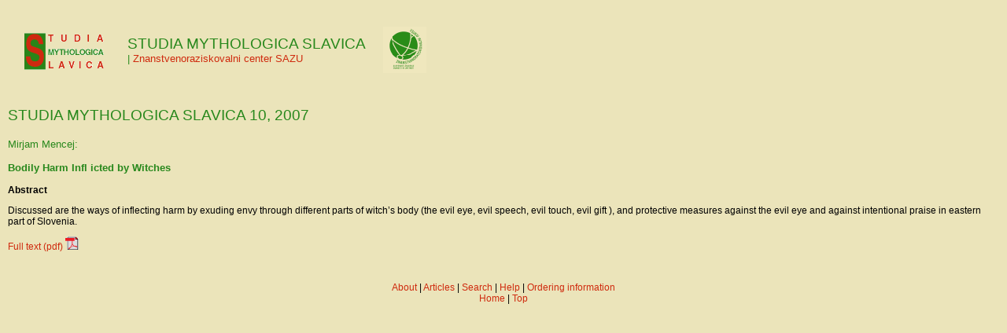

--- FILE ---
content_type: text/html
request_url: http://sms.zrc-sazu.si/En/SMS10/Mencej_10.html
body_size: 1691
content:
<html>

<head>

<title>Mencej: SMS 10</title>

<meta http-equiv="Content-Type" content="text/html; charset=windows-1252">

<LINK REL="stylesheet" TYPE="text/css" HREF="../../style.css">

</head>

<body>

<table cellspacing=20>
	<tbody>
		<tr valign="center">
			<td>
				<img src="../../grafika/logo.gif">
			</td>
			<td><span class="naslovPred">STUDIA MYTHOLOGICA SLAVICA</span><br>
				<span class="naslovBel"> &#124;  <a href="http://www.zrc-sazu.si">Znanstvenoraziskovalni center SAZU</a></p>
			</td>
			<td>
				<a href="http://www.zrc-sazu.si"><img src="../../grafika/zrc_logo.gif"></a>
			</td>
		</tbody>
</table>

<p class="naslovPred">STUDIA MYTHOLOGICA SLAVICA 10, 2007</p>

<p class="naslovBel">Mirjam Mencej:<br><br>
<b>Bodily Harm Infl icted by Witches</b>
</p>

<p><b>Abstract</b></p>

<p>Discussed are the ways of inflecting harm by exuding envy through different parts of
witch’s body (the evil eye, evil speech, evil touch, evil gift ), and protective measures against the
evil eye and against intentional praise in eastern part of Slovenia.</p>

<p><a href="../../pdf/10/SMS_10_Mencej.pdf">Full text (pdf)</a> <a href="../../pdf/10/SMS_10_Mencej.pdf"><img src="../../Grafika/AA_reader_m.gif"></a></p>

<p>&nbsp;</p>

<p align="center"><a href="../Studia_predstavitev.html">About</a> &#124; 
<a href="../kazalo.html">Articles</a> &#124; 
<a href="http://zrcalo11.zrc-sazu.si/zbiva/En_iskanje_SMS/iskanje.php">Search</a> &#124; 
<a href="../SMS_pomoc.html">Help</a> &#124; 
<a href="../narocila.html">Ordering information</a><br>
<a href="../../index.htm">Home</a> &#124; <a href="#top">Top</a>
</p>

</body>

</html>

--- FILE ---
content_type: text/css
request_url: http://sms.zrc-sazu.si/style.css
body_size: 537
content:
BODY { font-family: Tahoma, Arial, Helvetica, sans-serif; font-size: 9pt; color: black; padding: 10px; margin: 0px;  background-color:#EBE4BA}

TABLE {border:0;}

P, TD,UL {font-family: Tahoma, Arial, Helvetica, sans-serif; font-size: 9pt; color: black; }

A,:link, :hover, :visited,:active { color: #CF2A0E; text-decoration: none; }

DIV { position: absolute; }

IMG {border:0;}

.naslovPred {color: #28881C; font-size:14pt;}

.poudarki {color: #28881C; font-size:11pt;}

.naslovBel {color: #28881C; font-size:10pt;}

